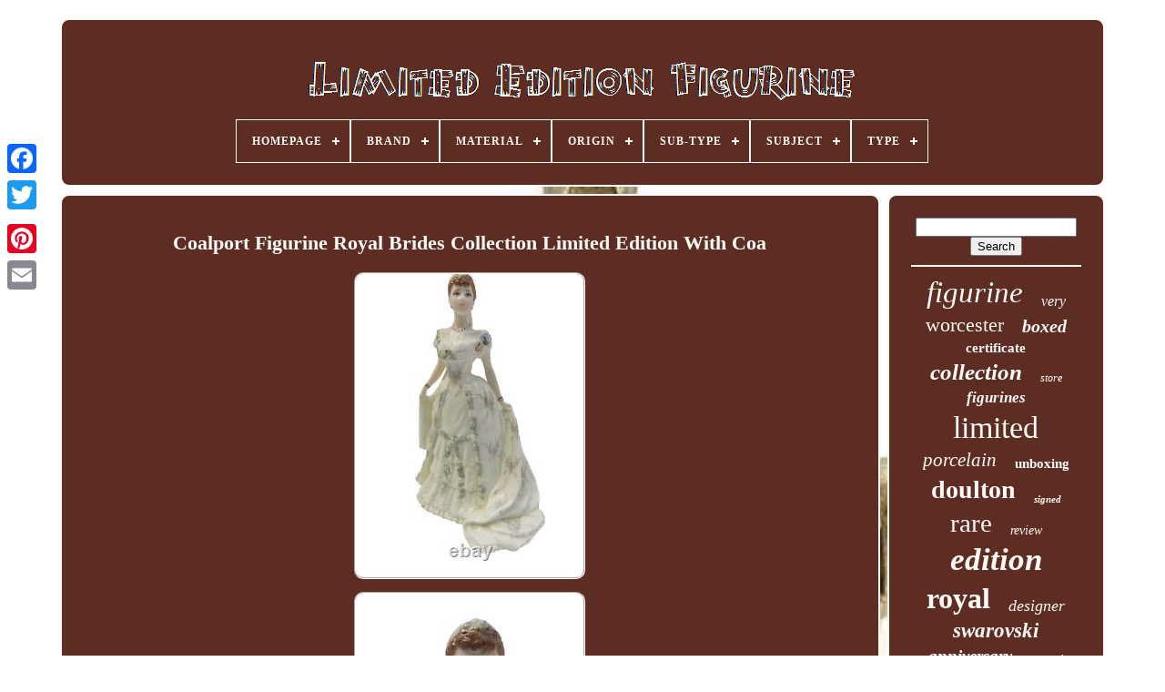

--- FILE ---
content_type: text/html; charset=UTF-8
request_url: https://limitededitionfigurine.com/coalport-figurine-royal-brides-collection-limited-edition-with-coa.php
body_size: 4810
content:
  <!DOCTYPE  HTML> 

  <HTML>  
	

	
 <HEAD>
 

	   <TITLE>   	Coalport Figurine Royal Brides Collection Limited Edition With Coa </TITLE>	    
	
	  			 <META HTTP-EQUIV="content-type"   CONTENT="text/html; charset=UTF-8">


	

	<META   CONTENT="width=device-width, initial-scale=1" NAME="viewport">
   
	
	
	<LINK	REL="stylesheet"   HREF="https://limitededitionfigurine.com/namaxam.css" TYPE="text/css">

	 
 
<LINK	HREF="https://limitededitionfigurine.com/filizi.css" TYPE="text/css" REL="stylesheet">
	
   

	   
	<SCRIPT	SRC="https://code.jquery.com/jquery-latest.min.js"  TYPE="text/javascript">
	
</SCRIPT>



 
	 

 		<SCRIPT   TYPE="text/javascript"  SRC="https://limitededitionfigurine.com/nuwumig.js"> </SCRIPT>
 
	  
 <SCRIPT TYPE="text/javascript"  SRC="https://limitededitionfigurine.com/goji.js">



</SCRIPT>	

	<SCRIPT TYPE="text/javascript"	ASYNC SRC="https://limitededitionfigurine.com/vufawo.js">   
</SCRIPT>
 	


	  <SCRIPT	TYPE="text/javascript"	SRC="https://limitededitionfigurine.com/jowuxob.js"   ASYNC>  
  </SCRIPT>

	
	
	<SCRIPT TYPE="text/javascript">
	 	var a2a_config = a2a_config || {};a2a_config.no_3p = 1;	 
	</SCRIPT>  	
	
<!--****************************************************************************************************************************************-->
<SCRIPT SRC="//static.addtoany.com/menu/page.js"  ASYNC TYPE="text/javascript">
	 	 
</SCRIPT>


 
	 <SCRIPT	TYPE="text/javascript"  SRC="//static.addtoany.com/menu/page.js" ASYNC>  

</SCRIPT> 

	 
<SCRIPT	ASYNC TYPE="text/javascript"	SRC="//static.addtoany.com/menu/page.js">	
 </SCRIPT>

 	

  
 </HEAD>	
  	

  
 	
<BODY  DATA-ID="116088555249">
  



	 
<DIV STYLE="left:0px; top:150px;" CLASS="a2a_kit a2a_kit_size_32 a2a_floating_style a2a_vertical_style"> 	
		  <A CLASS="a2a_button_facebook"></A> 				
		    <A CLASS="a2a_button_twitter"> 
 </A>	
	 
		 
	<A CLASS="a2a_button_google_plus"> 
	
</A>	
	 	
		
<A  CLASS="a2a_button_pinterest">
 </A> 
 
		  	
<A   CLASS="a2a_button_email">
</A>
	
	    </DIV>

	

	  

  	<DIV	ID="gymipigi">    	 
			
	<DIV ID="satuwynur">
 
	 	   
			  
<A   HREF="https://limitededitionfigurine.com/">	
<IMG SRC="https://limitededitionfigurine.com/limited-edition-figurine.gif" ALT="Limited Edition Figurine">	</A> 	   	

			
<div id='monucybiqe' class='align-center'>
<ul>
<li class='has-sub'><a href='https://limitededitionfigurine.com/'><span>Homepage</span></a>
<ul>
	<li><a href='https://limitededitionfigurine.com/newest-items-limited-edition-figurine.php'><span>Newest items</span></a></li>
	<li><a href='https://limitededitionfigurine.com/most-popular-items-limited-edition-figurine.php'><span>Most popular items</span></a></li>
	<li><a href='https://limitededitionfigurine.com/recent-videos-limited-edition-figurine.php'><span>Recent videos</span></a></li>
</ul>
</li>

<li class='has-sub'><a href='https://limitededitionfigurine.com/brand/'><span>Brand</span></a>
<ul>
	<li><a href='https://limitededitionfigurine.com/brand/armani.php'><span>Armani (38)</span></a></li>
	<li><a href='https://limitededitionfigurine.com/brand/beswick.php'><span>Beswick (35)</span></a></li>
	<li><a href='https://limitededitionfigurine.com/brand/border-fine-arts.php'><span>Border Fine Arts (30)</span></a></li>
	<li><a href='https://limitededitionfigurine.com/brand/capodimonte.php'><span>Capodimonte (26)</span></a></li>
	<li><a href='https://limitededitionfigurine.com/brand/coalport.php'><span>Coalport (318)</span></a></li>
	<li><a href='https://limitededitionfigurine.com/brand/disney.php'><span>Disney (313)</span></a></li>
	<li><a href='https://limitededitionfigurine.com/brand/disney-store.php'><span>Disney Store (41)</span></a></li>
	<li><a href='https://limitededitionfigurine.com/brand/elisa.php'><span>Elisa (30)</span></a></li>
	<li><a href='https://limitededitionfigurine.com/brand/franklin-mint.php'><span>Franklin Mint (48)</span></a></li>
	<li><a href='https://limitededitionfigurine.com/brand/kevin-francis.php'><span>Kevin Francis (71)</span></a></li>
	<li><a href='https://limitededitionfigurine.com/brand/kotobukiya.php'><span>Kotobukiya (24)</span></a></li>
	<li><a href='https://limitededitionfigurine.com/brand/lladro.php'><span>Lladro (23)</span></a></li>
	<li><a href='https://limitededitionfigurine.com/brand/lladro.php'><span>Lladró (68)</span></a></li>
	<li><a href='https://limitededitionfigurine.com/brand/lorna-bailey.php'><span>Lorna Bailey (35)</span></a></li>
	<li><a href='https://limitededitionfigurine.com/brand/robert-harrop.php'><span>Robert Harrop (63)</span></a></li>
	<li><a href='https://limitededitionfigurine.com/brand/royal-doulton.php'><span>Royal Doulton (388)</span></a></li>
	<li><a href='https://limitededitionfigurine.com/brand/royal-worcester.php'><span>Royal Worcester (192)</span></a></li>
	<li><a href='https://limitededitionfigurine.com/brand/scale-figures.php'><span>Scale Figures (41)</span></a></li>
	<li><a href='https://limitededitionfigurine.com/brand/swarovski.php'><span>Swarovski (164)</span></a></li>
	<li><a href='https://limitededitionfigurine.com/brand/wedgwood.php'><span>Wedgwood (48)</span></a></li>
	<li><a href='https://limitededitionfigurine.com/newest-items-limited-edition-figurine.php'>... (2438)</a></li>
</ul>
</li>

<li class='has-sub'><a href='https://limitededitionfigurine.com/material/'><span>Material</span></a>
<ul>
	<li><a href='https://limitededitionfigurine.com/material/bone-china.php'><span>Bone China (376)</span></a></li>
	<li><a href='https://limitededitionfigurine.com/material/bronze.php'><span>Bronze (14)</span></a></li>
	<li><a href='https://limitededitionfigurine.com/material/ceramic.php'><span>Ceramic (179)</span></a></li>
	<li><a href='https://limitededitionfigurine.com/material/ceramic-porcelain.php'><span>Ceramic & Porcelain (13)</span></a></li>
	<li><a href='https://limitededitionfigurine.com/material/ceramic-resin.php'><span>Ceramic Resin (12)</span></a></li>
	<li><a href='https://limitededitionfigurine.com/material/ceramic-porcelain.php'><span>Ceramic, Porcelain (17)</span></a></li>
	<li><a href='https://limitededitionfigurine.com/material/crystal.php'><span>Crystal (120)</span></a></li>
	<li><a href='https://limitededitionfigurine.com/material/diecast.php'><span>Diecast (11)</span></a></li>
	<li><a href='https://limitededitionfigurine.com/material/glass.php'><span>Glass (48)</span></a></li>
	<li><a href='https://limitededitionfigurine.com/material/metal.php'><span>Metal (10)</span></a></li>
	<li><a href='https://limitededitionfigurine.com/material/mixed-materials.php'><span>Mixed Materials (9)</span></a></li>
	<li><a href='https://limitededitionfigurine.com/material/pewter.php'><span>Pewter (16)</span></a></li>
	<li><a href='https://limitededitionfigurine.com/material/plastic.php'><span>Plastic (35)</span></a></li>
	<li><a href='https://limitededitionfigurine.com/material/polystone.php'><span>Polystone (43)</span></a></li>
	<li><a href='https://limitededitionfigurine.com/material/porcelain.php'><span>Porcelain (479)</span></a></li>
	<li><a href='https://limitededitionfigurine.com/material/porcelain-china.php'><span>Porcelain / China (204)</span></a></li>
	<li><a href='https://limitededitionfigurine.com/material/pvc.php'><span>Pvc (45)</span></a></li>
	<li><a href='https://limitededitionfigurine.com/material/resin.php'><span>Resin (134)</span></a></li>
	<li><a href='https://limitededitionfigurine.com/material/swarovski-crystal.php'><span>Swarovski Crystal (14)</span></a></li>
	<li><a href='https://limitededitionfigurine.com/material/vinyl.php'><span>Vinyl (51)</span></a></li>
	<li><a href='https://limitededitionfigurine.com/newest-items-limited-edition-figurine.php'>... (2604)</a></li>
</ul>
</li>

<li class='has-sub'><a href='https://limitededitionfigurine.com/origin/'><span>Origin</span></a>
<ul>
	<li><a href='https://limitededitionfigurine.com/origin/america.php'><span>America (3)</span></a></li>
	<li><a href='https://limitededitionfigurine.com/origin/austria.php'><span>Austria (18)</span></a></li>
	<li><a href='https://limitededitionfigurine.com/origin/british.php'><span>British (4)</span></a></li>
	<li><a href='https://limitededitionfigurine.com/origin/chinese.php'><span>Chinese (4)</span></a></li>
	<li><a href='https://limitededitionfigurine.com/origin/compton-woodhouse.php'><span>Compton & Woodhouse (3)</span></a></li>
	<li><a href='https://limitededitionfigurine.com/origin/england.php'><span>England (35)</span></a></li>
	<li><a href='https://limitededitionfigurine.com/origin/english.php'><span>English (183)</span></a></li>
	<li><a href='https://limitededitionfigurine.com/origin/european.php'><span>European (8)</span></a></li>
	<li><a href='https://limitededitionfigurine.com/origin/france.php'><span>France (3)</span></a></li>
	<li><a href='https://limitededitionfigurine.com/origin/french.php'><span>French (5)</span></a></li>
	<li><a href='https://limitededitionfigurine.com/origin/germany.php'><span>Germany (3)</span></a></li>
	<li><a href='https://limitededitionfigurine.com/origin/italy.php'><span>Italy (11)</span></a></li>
	<li><a href='https://limitededitionfigurine.com/origin/made-in-england.php'><span>Made In England (6)</span></a></li>
	<li><a href='https://limitededitionfigurine.com/origin/north-america.php'><span>North America (6)</span></a></li>
	<li><a href='https://limitededitionfigurine.com/origin/north-american.php'><span>North American (2)</span></a></li>
	<li><a href='https://limitededitionfigurine.com/origin/spain.php'><span>Spain (7)</span></a></li>
	<li><a href='https://limitededitionfigurine.com/origin/staffordshire.php'><span>Staffordshire (255)</span></a></li>
	<li><a href='https://limitededitionfigurine.com/origin/taiwan.php'><span>Taiwan (2)</span></a></li>
	<li><a href='https://limitededitionfigurine.com/origin/united-kingdom.php'><span>United Kingdom (27)</span></a></li>
	<li><a href='https://limitededitionfigurine.com/origin/worcester.php'><span>Worcester (6)</span></a></li>
	<li><a href='https://limitededitionfigurine.com/newest-items-limited-edition-figurine.php'>... (3843)</a></li>
</ul>
</li>

<li class='has-sub'><a href='https://limitededitionfigurine.com/sub-type/'><span>Sub-type</span></a>
<ul>
	<li><a href='https://limitededitionfigurine.com/sub-type/12-doll.php'><span>12 Doll (3)</span></a></li>
	<li><a href='https://limitededitionfigurine.com/sub-type/beatrix-potter.php'><span>Beatrix Potter (3)</span></a></li>
	<li><a href='https://limitededitionfigurine.com/sub-type/british.php'><span>British (60)</span></a></li>
	<li><a href='https://limitededitionfigurine.com/sub-type/bunnykins.php'><span>Bunnykins (3)</span></a></li>
	<li><a href='https://limitededitionfigurine.com/sub-type/cats.php'><span>Cats (4)</span></a></li>
	<li><a href='https://limitededitionfigurine.com/sub-type/disney.php'><span>Disney (8)</span></a></li>
	<li><a href='https://limitededitionfigurine.com/sub-type/doll.php'><span>Doll (25)</span></a></li>
	<li><a href='https://limitededitionfigurine.com/sub-type/dolls.php'><span>Dolls (5)</span></a></li>
	<li><a href='https://limitededitionfigurine.com/sub-type/european.php'><span>European (3)</span></a></li>
	<li><a href='https://limitededitionfigurine.com/sub-type/figurine.php'><span>Figurine (12)</span></a></li>
	<li><a href='https://limitededitionfigurine.com/sub-type/girls.php'><span>Girls' (3)</span></a></li>
	<li><a href='https://limitededitionfigurine.com/sub-type/horses-foals.php'><span>Horses / Foals (6)</span></a></li>
	<li><a href='https://limitededitionfigurine.com/sub-type/lighting.php'><span>Lighting (6)</span></a></li>
	<li><a href='https://limitededitionfigurine.com/sub-type/limited-edition.php'><span>Limited Edition (15)</span></a></li>
	<li><a href='https://limitededitionfigurine.com/sub-type/limited-figurines.php'><span>Limited Figurines (2)</span></a></li>
	<li><a href='https://limitededitionfigurine.com/sub-type/made-in-england.php'><span>Made In England (7)</span></a></li>
	<li><a href='https://limitededitionfigurine.com/sub-type/marie-antoinette.php'><span>Marie Antoinette (2)</span></a></li>
	<li><a href='https://limitededitionfigurine.com/sub-type/ornaments.php'><span>Ornaments (33)</span></a></li>
	<li><a href='https://limitededitionfigurine.com/sub-type/set.php'><span>Set (35)</span></a></li>
	<li><a href='https://limitededitionfigurine.com/sub-type/villains.php'><span>Villains (3)</span></a></li>
	<li><a href='https://limitededitionfigurine.com/newest-items-limited-edition-figurine.php'>... (4196)</a></li>
</ul>
</li>

<li class='has-sub'><a href='https://limitededitionfigurine.com/subject/'><span>Subject</span></a>
<ul>
	<li><a href='https://limitededitionfigurine.com/subject/ballerina.php'><span>Ballerina (17)</span></a></li>
	<li><a href='https://limitededitionfigurine.com/subject/balls.php'><span>Balls (12)</span></a></li>
	<li><a href='https://limitededitionfigurine.com/subject/boxing.php'><span>Boxing (21)</span></a></li>
	<li><a href='https://limitededitionfigurine.com/subject/cat.php'><span>Cat (19)</span></a></li>
	<li><a href='https://limitededitionfigurine.com/subject/dancing.php'><span>Dancing (36)</span></a></li>
	<li><a href='https://limitededitionfigurine.com/subject/dog.php'><span>Dog (11)</span></a></li>
	<li><a href='https://limitededitionfigurine.com/subject/figure.php'><span>Figure (13)</span></a></li>
	<li><a href='https://limitededitionfigurine.com/subject/figures.php'><span>Figures (14)</span></a></li>
	<li><a href='https://limitededitionfigurine.com/subject/figures-portraits.php'><span>Figures & Portraits (17)</span></a></li>
	<li><a href='https://limitededitionfigurine.com/subject/figurine.php'><span>Figurine (21)</span></a></li>
	<li><a href='https://limitededitionfigurine.com/subject/ghost.php'><span>Ghost (19)</span></a></li>
	<li><a href='https://limitededitionfigurine.com/subject/girl.php'><span>Girl (62)</span></a></li>
	<li><a href='https://limitededitionfigurine.com/subject/horse.php'><span>Horse (13)</span></a></li>
	<li><a href='https://limitededitionfigurine.com/subject/lady.php'><span>Lady (72)</span></a></li>
	<li><a href='https://limitededitionfigurine.com/subject/princess.php'><span>Princess (22)</span></a></li>
	<li><a href='https://limitededitionfigurine.com/subject/queen.php'><span>Queen (36)</span></a></li>
	<li><a href='https://limitededitionfigurine.com/subject/rose.php'><span>Rose (17)</span></a></li>
	<li><a href='https://limitededitionfigurine.com/subject/royalty.php'><span>Royalty (11)</span></a></li>
	<li><a href='https://limitededitionfigurine.com/subject/snowman.php'><span>Snowman (14)</span></a></li>
	<li><a href='https://limitededitionfigurine.com/subject/women.php'><span>Women (135)</span></a></li>
	<li><a href='https://limitededitionfigurine.com/newest-items-limited-edition-figurine.php'>... (3852)</a></li>
</ul>
</li>

<li class='has-sub'><a href='https://limitededitionfigurine.com/type/'><span>Type</span></a>
<ul>
	<li><a href='https://limitededitionfigurine.com/type/action-figure.php'><span>Action Figure (26)</span></a></li>
	<li><a href='https://limitededitionfigurine.com/type/bust.php'><span>Bust (10)</span></a></li>
	<li><a href='https://limitededitionfigurine.com/type/character-jug.php'><span>Character Jug (4)</span></a></li>
	<li><a href='https://limitededitionfigurine.com/type/china-figurine.php'><span>China Figurine (3)</span></a></li>
	<li><a href='https://limitededitionfigurine.com/type/collectable-figurine.php'><span>Collectable Figurine (18)</span></a></li>
	<li><a href='https://limitededitionfigurine.com/type/collector-ornament.php'><span>Collector Ornament (5)</span></a></li>
	<li><a href='https://limitededitionfigurine.com/type/doll.php'><span>Doll (3)</span></a></li>
	<li><a href='https://limitededitionfigurine.com/type/elisa.php'><span>Elisa (106)</span></a></li>
	<li><a href='https://limitededitionfigurine.com/type/figure.php'><span>Figure (34)</span></a></li>
	<li><a href='https://limitededitionfigurine.com/type/figurine.php'><span>Figurine (2265)</span></a></li>
	<li><a href='https://limitededitionfigurine.com/type/figurines.php'><span>Figurines (373)</span></a></li>
	<li><a href='https://limitededitionfigurine.com/type/ornament.php'><span>Ornament (14)</span></a></li>
	<li><a href='https://limitededitionfigurine.com/type/peggy-davies.php'><span>Peggy Davies (3)</span></a></li>
	<li><a href='https://limitededitionfigurine.com/type/sculpture.php'><span>Sculpture (61)</span></a></li>
	<li><a href='https://limitededitionfigurine.com/type/sculpture-figurine.php'><span>Sculpture / Figurine (5)</span></a></li>
	<li><a href='https://limitededitionfigurine.com/type/statue.php'><span>Statue (172)</span></a></li>
	<li><a href='https://limitededitionfigurine.com/type/sugar-sifter.php'><span>Sugar Sifter (3)</span></a></li>
	<li><a href='https://limitededitionfigurine.com/type/teapot.php'><span>Teapot (6)</span></a></li>
	<li><a href='https://limitededitionfigurine.com/type/toby-jug.php'><span>Toby Jug (5)</span></a></li>
	<li><a href='https://limitededitionfigurine.com/type/vase.php'><span>Vase (8)</span></a></li>
	<li><a href='https://limitededitionfigurine.com/newest-items-limited-edition-figurine.php'>... (1310)</a></li>
</ul>
</li>

</ul>
</div>

		

</DIV>  


		



 

<!--****************************************************************************************************************************************-->
<DIV ID="nysu">		
 

 
			  

<DIV ID="mudev">    
				   	

 <DIV   ID="reciducuw"> </DIV>

				<h1 class="[base64]">Coalport Figurine Royal Brides Collection Limited Edition With Coa</h1> 	 	 <img class="hn5o7" src="https://limitededitionfigurine.com/pictures/Coalport-Figurine-Royal-Brides-Collection-Limited-Edition-With-Coa-01-mr.jpg" title="Coalport Figurine Royal Brides Collection Limited Edition With Coa" alt="Coalport Figurine Royal Brides Collection Limited Edition With Coa"/>  <br/>
 		<img class="hn5o7" src="https://limitededitionfigurine.com/pictures/Coalport-Figurine-Royal-Brides-Collection-Limited-Edition-With-Coa-02-ub.jpg" title="Coalport Figurine Royal Brides Collection Limited Edition With Coa" alt="Coalport Figurine Royal Brides Collection Limited Edition With Coa"/>	 <br/>
  <img class="hn5o7" src="https://limitededitionfigurine.com/pictures/Coalport-Figurine-Royal-Brides-Collection-Limited-Edition-With-Coa-03-nzd.jpg" title="Coalport Figurine Royal Brides Collection Limited Edition With Coa" alt="Coalport Figurine Royal Brides Collection Limited Edition With Coa"/>

<br/> 

<img class="hn5o7" src="https://limitededitionfigurine.com/pictures/Coalport-Figurine-Royal-Brides-Collection-Limited-Edition-With-Coa-04-bytm.jpg" title="Coalport Figurine Royal Brides Collection Limited Edition With Coa" alt="Coalport Figurine Royal Brides Collection Limited Edition With Coa"/>	<br/>
<img class="hn5o7" src="https://limitededitionfigurine.com/pictures/Coalport-Figurine-Royal-Brides-Collection-Limited-Edition-With-Coa-05-kch.jpg" title="Coalport Figurine Royal Brides Collection Limited Edition With Coa" alt="Coalport Figurine Royal Brides Collection Limited Edition With Coa"/> 	
	    <br/>
 			<img class="hn5o7" src="https://limitededitionfigurine.com/pictures/Coalport-Figurine-Royal-Brides-Collection-Limited-Edition-With-Coa-06-tt.jpg" title="Coalport Figurine Royal Brides Collection Limited Edition With Coa" alt="Coalport Figurine Royal Brides Collection Limited Edition With Coa"/>	<br/>   <img class="hn5o7" src="https://limitededitionfigurine.com/pictures/Coalport-Figurine-Royal-Brides-Collection-Limited-Edition-With-Coa-07-wd.jpg" title="Coalport Figurine Royal Brides Collection Limited Edition With Coa" alt="Coalport Figurine Royal Brides Collection Limited Edition With Coa"/>
<br/>  <img class="hn5o7" src="https://limitededitionfigurine.com/pictures/Coalport-Figurine-Royal-Brides-Collection-Limited-Edition-With-Coa-08-xt.jpg" title="Coalport Figurine Royal Brides Collection Limited Edition With Coa" alt="Coalport Figurine Royal Brides Collection Limited Edition With Coa"/>
  	<br/>


  
<br/> <img class="hn5o7" src="https://limitededitionfigurine.com/beliwumuz.gif" title="Coalport Figurine Royal Brides Collection Limited Edition With Coa" alt="Coalport Figurine Royal Brides Collection Limited Edition With Coa"/>
	
	  
<img class="hn5o7" src="https://limitededitionfigurine.com/jovyveputu.gif" title="Coalport Figurine Royal Brides Collection Limited Edition With Coa" alt="Coalport Figurine Royal Brides Collection Limited Edition With Coa"/> 
<br/>	

 Very attractive figurine of Queen Mary from the Royal Brides Collection from Coalport. Issued in 2002 she stands 9 inches (23cms) high and comes with COA. She is limited edition number 1,709 of 7,500 pieces. Comes in very good condition.<br/>   <img class="hn5o7" src="https://limitededitionfigurine.com/beliwumuz.gif" title="Coalport Figurine Royal Brides Collection Limited Edition With Coa" alt="Coalport Figurine Royal Brides Collection Limited Edition With Coa"/>
	
	  
<img class="hn5o7" src="https://limitededitionfigurine.com/jovyveputu.gif" title="Coalport Figurine Royal Brides Collection Limited Edition With Coa" alt="Coalport Figurine Royal Brides Collection Limited Edition With Coa"/> <br/>
				
				
	
 	<SCRIPT TYPE="text/javascript">  
					daqyp();
				  </SCRIPT>

				
				<DIV  CLASS="a2a_kit a2a_default_style"   STYLE="margin:10px auto;width:120px;">
					 

<!--****************************************************************************************************************************************-->
<A CLASS="a2a_button_facebook">     </A>  
		

					
 <A  CLASS="a2a_button_twitter"> 
</A> 
	
					<A  CLASS="a2a_button_google_plus"></A>   
	
					
	

 	<A CLASS="a2a_button_pinterest">

	
 	</A>

		 
  	
					   	<A CLASS="a2a_button_email"> 

 </A>	   
				 
  	 </DIV>

					
				
			
</DIV>
 
	
 
			
		<DIV ID="newofyxuki">


				
				    	
 <DIV   ID="memogy">
	 	 
					  
<!--****************************************************************************************************************************************
         hr
****************************************************************************************************************************************-->
<HR>
   
				 	</DIV>	
	

				<DIV	ID="cotaseq">  	 	
	</DIV> 
				
							 

<DIV ID="zequcofib">	
	
					<a style="font-family:GV Terminal;font-size:33px;font-weight:lighter;font-style:oblique;text-decoration:none" href="https://limitededitionfigurine.com/tag/figurine.php">figurine</a><a style="font-family:Verdana;font-size:16px;font-weight:lighter;font-style:italic;text-decoration:none" href="https://limitededitionfigurine.com/tag/very.php">very</a><a style="font-family:Century Schoolbook;font-size:22px;font-weight:normal;font-style:normal;text-decoration:none" href="https://limitededitionfigurine.com/tag/worcester.php">worcester</a><a style="font-family:Footlight MT Light;font-size:20px;font-weight:bolder;font-style:oblique;text-decoration:none" href="https://limitededitionfigurine.com/tag/boxed.php">boxed</a><a style="font-family:Desdemona;font-size:15px;font-weight:bolder;font-style:normal;text-decoration:none" href="https://limitededitionfigurine.com/tag/certificate.php">certificate</a><a style="font-family:Century Gothic;font-size:25px;font-weight:bolder;font-style:oblique;text-decoration:none" href="https://limitededitionfigurine.com/tag/collection.php">collection</a><a style="font-family:Donata;font-size:12px;font-weight:lighter;font-style:italic;text-decoration:none" href="https://limitededitionfigurine.com/tag/store.php">store</a><a style="font-family:Univers;font-size:17px;font-weight:bold;font-style:italic;text-decoration:none" href="https://limitededitionfigurine.com/tag/figurines.php">figurines</a><a style="font-family:Coronet;font-size:34px;font-weight:normal;font-style:normal;text-decoration:none" href="https://limitededitionfigurine.com/tag/limited.php">limited</a><a style="font-family:Braggadocio;font-size:21px;font-weight:normal;font-style:oblique;text-decoration:none" href="https://limitededitionfigurine.com/tag/porcelain.php">porcelain</a><a style="font-family:Lincoln;font-size:15px;font-weight:bold;font-style:normal;text-decoration:none" href="https://limitededitionfigurine.com/tag/unboxing.php">unboxing</a><a style="font-family:Carleton ;font-size:28px;font-weight:bolder;font-style:normal;text-decoration:none" href="https://limitededitionfigurine.com/tag/doulton.php">doulton</a><a style="font-family:Algerian;font-size:11px;font-weight:bold;font-style:italic;text-decoration:none" href="https://limitededitionfigurine.com/tag/signed.php">signed</a><a style="font-family:GilbertUltraBold;font-size:29px;font-weight:lighter;font-style:normal;text-decoration:none" href="https://limitededitionfigurine.com/tag/rare.php">rare</a><a style="font-family:Arial Rounded MT Bold;font-size:14px;font-weight:normal;font-style:italic;text-decoration:none" href="https://limitededitionfigurine.com/tag/review.php">review</a><a style="font-family:Georgia;font-size:35px;font-weight:bolder;font-style:italic;text-decoration:none" href="https://limitededitionfigurine.com/tag/edition.php">edition</a><a style="font-family:Lincoln;font-size:32px;font-weight:bold;font-style:normal;text-decoration:none" href="https://limitededitionfigurine.com/tag/royal.php">royal</a><a style="font-family:Carleton ;font-size:18px;font-weight:lighter;font-style:italic;text-decoration:none" href="https://limitededitionfigurine.com/tag/designer.php">designer</a><a style="font-family:New York;font-size:23px;font-weight:bold;font-style:oblique;text-decoration:none" href="https://limitededitionfigurine.com/tag/swarovski.php">swarovski</a><a style="font-family:Footlight MT Light;font-size:19px;font-weight:bolder;font-style:oblique;text-decoration:none" href="https://limitededitionfigurine.com/tag/anniversary.php">anniversary</a><a style="font-family:Lincoln;font-size:12px;font-weight:bold;font-style:italic;text-decoration:none" href="https://limitededitionfigurine.com/tag/armani.php">armani</a><a style="font-family:Ner Berolina MT;font-size:27px;font-weight:lighter;font-style:oblique;text-decoration:none" href="https://limitededitionfigurine.com/tag/statue.php">statue</a><a style="font-family:Donata;font-size:19px;font-weight:normal;font-style:normal;text-decoration:none" href="https://limitededitionfigurine.com/tag/elisa.php">elisa</a><a style="font-family:Arial;font-size:13px;font-weight:bold;font-style:normal;text-decoration:none" href="https://limitededitionfigurine.com/tag/bone.php">bone</a><a style="font-family:Monaco;font-size:16px;font-weight:bold;font-style:oblique;text-decoration:none" href="https://limitededitionfigurine.com/tag/mint.php">mint</a><a style="font-family:Carleton ;font-size:31px;font-weight:bold;font-style:oblique;text-decoration:none" href="https://limitededitionfigurine.com/tag/disney.php">disney</a><a style="font-family:Aapex;font-size:10px;font-weight:bold;font-style:italic;text-decoration:none" href="https://limitededitionfigurine.com/tag/lladro.php">lladro</a><a style="font-family:Arial Black;font-size:30px;font-weight:bolder;font-style:italic;text-decoration:none" href="https://limitededitionfigurine.com/tag/figure.php">figure</a><a style="font-family:Antique Olive;font-size:13px;font-weight:normal;font-style:normal;text-decoration:none" href="https://limitededitionfigurine.com/tag/china.php">china</a><a style="font-family:Verdana;font-size:18px;font-weight:bolder;font-style:normal;text-decoration:none" href="https://limitededitionfigurine.com/tag/figurinesculpture.php">figurinesculpture</a><a style="font-family:GV Terminal;font-size:14px;font-weight:bold;font-style:normal;text-decoration:none" href="https://limitededitionfigurine.com/tag/crystal.php">crystal</a><a style="font-family:Terminal;font-size:26px;font-weight:bolder;font-style:oblique;text-decoration:none" href="https://limitededitionfigurine.com/tag/coalport.php">coalport</a><a style="font-family:Erie;font-size:17px;font-weight:bold;font-style:italic;text-decoration:none" href="https://limitededitionfigurine.com/tag/lady.php">lady</a><a style="font-family:Arial;font-size:24px;font-weight:lighter;font-style:normal;text-decoration:none" href="https://limitededitionfigurine.com/tag/doll.php">doll</a><a style="font-family:Wide Latin;font-size:11px;font-weight:bold;font-style:normal;text-decoration:none" href="https://limitededitionfigurine.com/tag/queen.php">queen</a>  
					</DIV>
 
			
					 </DIV>
 

		</DIV>	

 
	
		
		<DIV   ID="bupowa"> 

		
			<UL>

				 
<LI>
	

	
					
<A   HREF="https://limitededitionfigurine.com/"> 	 Homepage</A>	 
  
				 
 	 
</LI> 	 
				

<!--****************************************************************************************************************************************-->
<LI>

  
					
    <A	HREF="https://limitededitionfigurine.com/zarurusaf.php"> 	 

Contact Form	  </A> 
				
</LI> 
					<LI>	  
					   <A HREF="https://limitededitionfigurine.com/privacy-policy.php"> Privacy Policy	 </A>
  
				
</LI> 	
					 <LI>
 
					<A HREF="https://limitededitionfigurine.com/terms.php"> 
 
Terms of service 
 

</A> 
					</LI>	
				

				 
</UL>
			
		 
		</DIV> 

 

		 
	</DIV>	
  

   
</BODY>  	
	      </HTML>
 